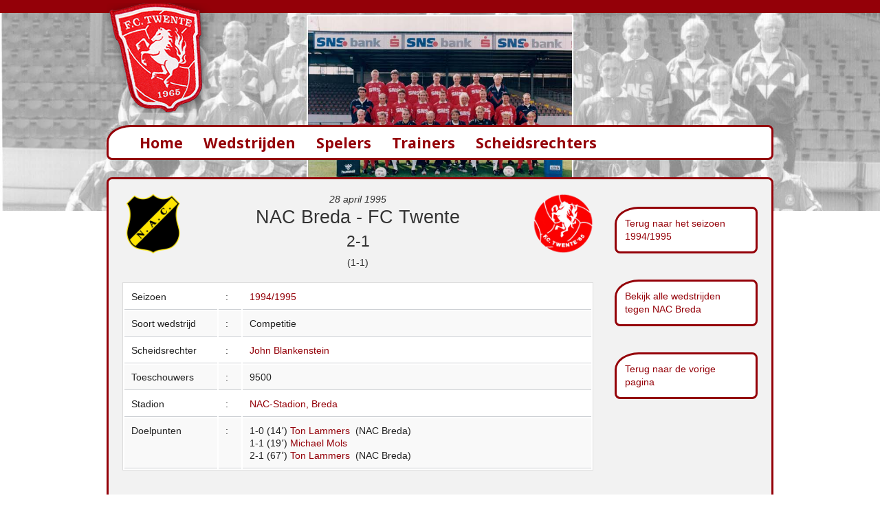

--- FILE ---
content_type: text/html; charset=UTF-8
request_url: https://www.fctwentestatistieken.nl/wedstrijden/wedstrijddetail.php?id=1058
body_size: 2327
content:
<!doctype html>
<html class="no-js" lang="en">
  <head>
    <meta charset="ISO-8859-1" />
    <meta name="viewport" content="width=device-width, initial-scale=1.0" />
    <title>
NAC Breda - FC Twente (2-1) - 28 april 1995 - FC Twente Wedstrijdstatistieken    
    </title>
	<meta name="description" content="Alle wedstrijdstatistieken en spelerstatistieken van FC Twente">
	<meta name="keywords" content="FC Twente, Enschede, Supportersvereniging">
	<meta name="author" content="BasisWeb - Oldenzaal www.basis-web.nl">
	<meta name="copyright" content="Copyright (C) FC Twente, Martin Peters & BasisWeb, Oldenzaal">
	<link rel="stylesheet" type="text/css" href="../css/slick.css"/>
    <link rel="stylesheet" href="../css/foundation.css" />
    <link href='https://fonts.googleapis.com/css?family=Noto+Sans:700' rel='stylesheet' type='text/css'>
    <link href='https://fonts.googleapis.com/css?family=Shadows+Into+Light' rel='stylesheet' type='text/css'>
    <script src="../js/vendor/modernizr.js"></script>
  </head>
  <body>
      <script>
  (function(i,s,o,g,r,a,m){i['GoogleAnalyticsObject']=r;i[r]=i[r]||function(){
  (i[r].q=i[r].q||[]).push(arguments)},i[r].l=1*new Date();a=s.createElement(o),
  m=s.getElementsByTagName(o)[0];a.async=1;a.src=g;m.parentNode.insertBefore(a,m)
  })(window,document,'script','https://www.google-analytics.com/analytics.js','ga');

  ga('create', 'UA-104820019-1', 'auto');
  ga('set', 'forceSSL', true); 
  ga('set', 'anonymizeIp', true);
  ga('send', 'pageview');

</script>    <div class="row rijboven breed">
		<div class="large-12 medium-12 small-12 columns">&nbsp;
		</div>
 	</div>		
    <div class="row">
      <div class="large-4 medium-4 hide-for-small logo columns">
        <img src="../img/logo-fctwente-top.png" alt="FC Twente">
      </div>
      <div class="large-8 medium-8 hide-for-small columns">
      </div>
    </div>

    <div class="row">
      <div class="small-12 hide-for-medium-up logo columns"><center>
        <img src="../img/logo-fctwente-mobiel.png" alt="FC Twente"></center>
      </div>
    </div>
    
    <div class="row breedslide">
	<div class='slider'><div><img src='../img/slide/bg-9495.jpg' alt='FC Twente' /></div></div>    </div>
    
    <div class="row menubalk">
    <nav class="top-bar" data-topbar role="navigation"> 
<ul class="title-area"> 
<li class="name"> 
<h1 class="menutekst"><a href="../">Home</a></h1> 
</li> 
<li class="toggle-topbar menu-icon">
<a href="#">
<span>Menu</span>
</a>
</li> 
</ul> 
<section class="top-bar-section"> 
<ul class="left"> 
      <li class="menu-text"><a class="menulink" href="../wedstrijden">Wedstrijden</a></li>
      <li class="menu-text"><a class="menulink" href="../spelers">Spelers</a></li>
      <li class="menu-text"><a class="menulink" href="../trainers">Trainers</a></li>
      <li class="menu-text"><a class="menulink" href="../scheidsrechters">Scheidsrechters</a></li>
</ul> 
</section> 


</nav>    </div>
    
    <div class="row tekst">
      <div class="large-12 columns">
      <div class="panel rood">
      
          <div class="row">
      <div class="large-12 small-12 columns">

    <div class="row">
      <div class="large-9 columns">
<div class='row'><div class='large-2 medium-2 columns hide-for-small'><img src='../img/logo/nac-breda.png' alt='NAC Breda'></div><div class='large-8 medium-8 small-12 columns'><center><em>28 april 1995</em><br><h3>NAC Breda - FC Twente</h3><h4>2-1</h4>(1-1)</center></div><div class='large-2 medium-2 columns hide-for-small'><img src='../img/logo/fctwente-logo-1.png' alt='FC Twente'></div></div><br><table width='100%'><tr><td width='20%'>Seizoen </td><td width='5%'>:</td><td> <a href='seizoensoverzicht.php?id=30'>1994/1995</a></td></tr><tr><td>Soort wedstrijd </td><td>:</td><td> Competitie</td></tr><tr><td>Scheidsrechter</td><td>:</td><td> <a href='../scheidsrechters/scheidsrechterdetail.php?id=94'>John Blankenstein</a></td></tr><tr><td>Toeschouwers</td><td>:</td><td> 9500</td></tr><tr><td>Stadion</td><td>:</td><td><a href='stadiondetail.php?id=36'>NAC-Stadion, Breda</a></td></tr><tr><td valign='top'>Doelpunten</td><td valign='top'>:</td><td>1-0 (14&#1370;) <a href='../spelers/spelerdetailtegenstander.php?id=584'>Ton  Lammers </a>&nbsp;(NAC Breda)<br>1-1 (19&#1370;) <a href='../spelers/spelerdetail.php?id=118'>Michael  Mols</a><br>2-1 (67&#1370;) <a href='../spelers/spelerdetailtegenstander.php?id=584'>Ton  Lammers </a>&nbsp;(NAC Breda)<br></td></tr></table><br><table><tr><td><b>Opstelling FC Twente:</b></td></tr><tr><td><a href='../spelers/spelerdetail.php?id=1051804342'>Jan van Halst </td></tr><tr><td><a href='../spelers/spelerdetail.php?id=34'>Sander  Boschker </td></tr><tr><td><a href='../spelers/spelerdetail.php?id=208'>Clemens  Zwijnenberg </td></tr><tr><td><a href='../spelers/spelerdetail.php?id=194'>Edwin  Vurens </td></tr><tr><td><a href='../spelers/spelerdetail.php?id=118'>Michael  Mols </td></tr><tr><td><a href='../spelers/spelerdetail.php?id=103'>Ruud  Kool </td></tr><tr><td><a href='../spelers/spelerdetail.php?id=94'>Andr&eacute;  Karnebeek  (<img src='../img/wissel.png' alt='wissel'>74&#1370; <a href='../spelers/spelerdetail.php?id=145'>Rik  Platvoet)</td></tr><tr><td><a href='../spelers/spelerdetail.php?id=81'>Nico-Jan  Hoogma </td></tr><tr><td><a href='../spelers/spelerdetail.php?id=40'>Arnold  Bruggink  (<img src='../img/wissel.png' alt='wissel'>67&#1370; <a href='../spelers/spelerdetail.php?id=59'>Wilfried  Elzinga)</td></tr><tr><td><a href='../spelers/spelerdetail.php?id=36'>Paul  Bosvelt </td></tr><tr><td><a href='../spelers/spelerdetail.php?id=31'>Michel  Boerebach </td></tr></table>      </div>
      <div class="large-3 small-12 columns"><p>
<div  class='menuknoprechts'><a href='seizoensoverzicht.php?id=30'>Terug naar het seizoen 1994/1995</a></div><br><br><div  class='menuknoprechts'><a href='clubdetail.php?id=17'>Bekijk alle wedstrijden tegen NAC Breda</a></div><br><br><div  class='menuknoprechts'><a href='#' onclick='history.go(-1)'>Terug naar de vorige pagina</a></div><br><br>	</p>
	</div> 
    </div>
    
		</div>
    </div>
		</div>
    </div>
    <div class='row'>
    <div class='large-12 medium-12 small-12 columns copyright'>
    <a href='../informatie/cookies'>[cookies op deze website]</a> -
    <a href='../informatie/disclaimer'>[disclaimer]</a> -
    <a href='http://www.basis-web.nl' target='new' title='Responsive webdesign &amp; onderhoud door BasisWeb in Oldenzaal' alt='Responsive webdesign &amp; onderhoud door BasisWeb in Oldenzaal'>&copy; BasisWeb Oldenzaal</a>
	</div>
	</div>
    <script type="text/javascript" src="//code.jquery.com/jquery-1.11.0.min.js"></script>
    <script type="text/javascript" src="//code.jquery.com/jquery-migrate-1.2.1.min.js"></script>
    <script src="../js/foundation.min.js"></script>
    <script type="text/javascript" src="../js/slick.min.js"></script>

    <script type="text/javascript">
        $(document).ready(function(){
            $('.slider').slick({
                autoplay: true,
                autoplaySpeed: 6000,
                fade: true,
                speed: 3000
            });
        });
    </script>
    
    <script>
      $(document).foundation();
    </script>  
      
  </body>
</html>

